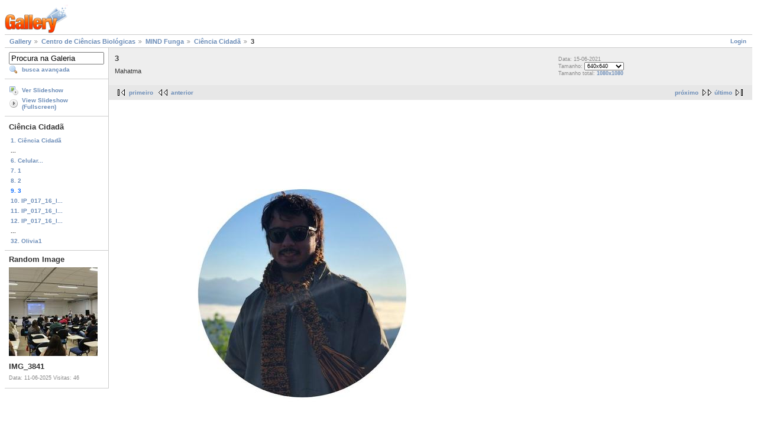

--- FILE ---
content_type: text/html; charset=UTF-8
request_url: https://galeria.ufsc.br/ccb/mindfunga/Cc/3.jpg.html
body_size: 2929
content:
<!DOCTYPE html PUBLIC "-//W3C//DTD XHTML 1.0 Strict//EN" "http://www.w3.org/TR/xhtml1/DTD/xhtml1-strict.dtd">
<html lang="pt-BR" xmlns="http://www.w3.org/1999/xhtml">
<head>
<link rel="stylesheet" type="text/css" href="/main.php?g2_view=imageframe.CSS&amp;g2_frames=none"/>

<link rel="stylesheet" type="text/css" href="/modules/core/data/gallery.css"/>
<link rel="stylesheet" type="text/css" href="/modules/icons/iconpacks/silk/icons.css"/>
<link rel="alternate" type="application/rss+xml" title="Photo RSS" href="/main.php?g2_view=slideshow.SlideshowMediaRss&amp;g2_itemId=199213"/>
<script type="text/javascript" src="http://galeria.ufsc.br/main.php?g2_view=core.CombinedJavascript&amp;g2_key=c6fdc04f69ad823f241169bcf2dcb841"></script>
<script type="text/javascript" src="/main.php?g2_view=slideshow.DownloadPicLens&amp;g2_file=js&amp;g2_v=1.3.1.14221"></script>
<meta http-equiv="Content-Type" content="text/html; charset=UTF-8"/>
<title>3</title>
<link rel="stylesheet" type="text/css" href="/themes/matrix/theme.css"/>
</head>
<body class="gallery">
<div id="gallery" class="safari">
<div id="gsHeader">
<a href="/main.php"><img src="/images/galleryLogo_sm.gif"
width="107" height="48" alt=""/></a>
</div>
<div id="gsNavBar" class="gcBorder1">
<div class="gbSystemLinks">
<span class="block-core-SystemLink">
<a href="/main.php?g2_view=core.UserAdmin&amp;g2_subView=core.UserLogin&amp;g2_return=%2Fccb%2Fmindfunga%2FCc%2F3.jpg.html%3F">Login</a>
</span>



</div>
<div class="gbBreadCrumb">
<div class="block-core-BreadCrumb">
<a href="/main.php?g2_highlightId=188188" class="BreadCrumb-1">
Gallery</a>
<a href="/ccb/?g2_highlightId=199039" class="BreadCrumb-2">
Centro de Ciências Biológicas</a>
<a href="/ccb/mindfunga/?g2_highlightId=199189" class="BreadCrumb-3">
MIND Funga</a>
<a href="/ccb/mindfunga/Cc/?g2_highlightId=199213" class="BreadCrumb-4">
Ciência Cidadã</a>
<span class="BreadCrumb-5">
3</span>
</div>
</div>
</div>
<table width="100%" cellspacing="0" cellpadding="0">
<tr valign="top">
<td id="gsSidebarCol">
<div id="gsSidebar" class="gcBorder1">

<div class="block-search-SearchBlock gbBlock">
<form id="search_SearchBlock" action="/main.php" method="get" onsubmit="return search_SearchBlock_checkForm()">
<div>
<input type="hidden" name="g2_return" value="/ccb/mindfunga/Cc/3.jpg.html"/>
<input type="hidden" name="g2_formUrl" value="/ccb/mindfunga/Cc/3.jpg.html"/>
<input type="hidden" name="g2_authToken" value="75918018cdea"/>

<input type="hidden" name="g2_view" value="search.SearchScan"/>
<input type="hidden" name="g2_form[formName]" value="search_SearchBlock"/>
<input type="text" id="searchCriteria" size="18"
name="g2_form[searchCriteria]"
value="Procura na Galeria"
onfocus="search_SearchBlock_focus()"
onblur="search_SearchBlock_blur()"
class="textbox"/>
<input type="hidden" name="g2_form[useDefaultSettings]" value="1" />
</div>
<div>
<a href="/main.php?g2_view=search.SearchScan&amp;g2_form%5BuseDefaultSettings%5D=1&amp;g2_return=%2Fccb%2Fmindfunga%2FCc%2F3.jpg.html%3F"
class="gbAdminLink gbLink-search_SearchScan advanced">busca avançada</a>
</div>
</form>
</div>
<div class="block-core-ItemLinks gbBlock">
<a href="/main.php?g2_view=slideshow.Slideshow&amp;g2_itemId=199213" onclick="var p=PicLensLite;p.setCallbacks({onNoPlugins:function(){location.href='http://galeria.ufsc.br/main.php?g2_view=slideshow.Slideshow&amp;g2_itemId=199213'}});p.setLiteURLs({swf:'http://galeria.ufsc.br/main.php?g2_view=slideshow.DownloadPicLens&amp;g2_file=swf&amp;g2_v=1.3.1.14221'});p.start({feedUrl:'http://galeria.ufsc.br/main.php?g2_view=slideshow.SlideshowMediaRss&amp;g2_itemId=199213', guid:199213, pid:'2PWfB4lurT4g', delay:10});return false" class="gbAdminLink gbLink-slideshow_Slideshow">Ver Slideshow</a>
<a href="/main.php?g2_view=slideshowapplet.SlideshowApplet&amp;g2_itemId=199213" class="gbAdminLink gbLink-slideshowapplet_SlideshowApplet">View Slideshow (Fullscreen)</a>
</div>


<div class="block-core-PeerList gbBlock">
<h3 class="parent"> Ciência Cidadã </h3>
<a href="/ccb/mindfunga/Cc/Ci__ncia+Cidad__.jpg.html">
1. Ciência Cidadã
</a>
<span class="neck">...</span>
<a href="/ccb/mindfunga/Cc/Celular+aplicativo+_001.png.html">
6. Celular...
</a>
<a href="/ccb/mindfunga/Cc/1.jpg.html">
7. 1
</a>
<a href="/ccb/mindfunga/Cc/2.jpg.html">
8. 2
</a>
<span class="current">
9. 3
</span>
<a href="/ccb/mindfunga/Cc/Logo_voluntariado_cor-alta-def+_1_.jpg.html">
10. IP_017_16_l...
</a>
<a href="/ccb/mindfunga/Cc/Logo_voluntariado_cor-alta-def+_1__001.jpg.html">
11. IP_017_16_l...
</a>
<a href="/ccb/mindfunga/Cc/Logo_voluntariado_cor-alta-def+_1__002.jpg.html">
12. IP_017_16_l...
</a>
<span class="neck">...</span>
<a href="/ccb/mindfunga/Cc/Olivia1.jpeg.html">
32. Olivia1
</a>
</div>


<div class="block-imageblock-ImageBlock gbBlock">
<div class="one-image">
<h3> Random Image </h3>
<a href="/campus_blumenau/IMG_3841.jpg.html">

<img src="/d/249948-2/IMG_3841.jpg" width="150" height="150" class="giThumbnail" alt="IMG_3841"/>
 </a> <h4 class="giDescription">
IMG_3841
</h4>
<p class="giInfo">
<span class="summary">
Data: 11-06-2025
</span>
<span class="summary">
Visitas: 46
</span>
</p>
</div>
</div>

</div>
</td>
<td>
<div id="gsContent">
<div class="gbBlock gcBackground1">
<table width="100%">
<tr>
<td>
<h2> 3 </h2>
<p class="giDescription">
Mahatma
</p>
</td>
<td style="width: 30%">
<div class="block-core-ItemInfo giInfo">
<div class="date summary">
Data: 15-06-2021
</div>
</div>
<div class="block-core-PhotoSizes giInfo">
Tamanho:
<select onchange="if (this.value) { newLocation = this.value; this.options[0].selected = true; location.href= newLocation; }">
<option value="/ccb/mindfunga/Cc/3.jpg.html?g2_imageViewsIndex=0" selected="selected">
640x640
</option>
<option value="/ccb/mindfunga/Cc/3.jpg.html?g2_imageViewsIndex=1">
1080x1080
</option>
</select>
<br/>
Tamanho total: 
<a href="/ccb/mindfunga/Cc/3.jpg.html?g2_imageViewsIndex=1">
1080x1080

</a>
<br/>
</div>
</td>
</tr>
</table>
</div>
<div class="gbBlock gcBackground2 gbNavigator">
<div class="block-core-Navigator">
<div class="next-and-last">
    <a href="/ccb/mindfunga/Cc/Logo_voluntariado_cor-alta-def+_1_.jpg.html" class="next">próximo</a><a href="/ccb/mindfunga/Cc/Olivia1.jpeg.html" class="last">último</a>
</div>
<div class="first-and-previous">
<a href="/ccb/mindfunga/Cc/Ci__ncia+Cidad__.jpg.html" class="first">primeiro</a>    <a href="/ccb/mindfunga/Cc/2.jpg.html" class="previous">anterior</a>
</div>
</div>
</div>
<div id="gsImageView" class="gbBlock">

<a href="/ccb/mindfunga/Cc/3.jpg.html?g2_imageViewsIndex=1">
<img src="/d/199215-2/3.jpg" width="640" height="640" id="IFid1" class="ImageFrame_none" alt="3"/>
</a>

</div>
  
<script type="text/javascript">
// <![CDATA[
function exifSwitchDetailMode(num, itemId, mode) {
url = '/main.php?g2_view=exif.SwitchDetailMode&g2_itemId=__ITEMID__&g2_mode=__MODE__&g2_blockNum=__NUM__';
document.getElementById('ExifInfoLabel' + num).innerHTML =
'Loading..';

YAHOO.util.Connect.asyncRequest('GET',
url.replace('__ITEMID__', itemId).replace('__MODE__', mode).replace('__NUM__', num),
{success: handleExifResponse, failure: handleExifFail, argument: num}, null);
return false;
}
function handleExifResponse(http) {
document.getElementById('ExifInfoBlock' + http.argument).innerHTML = http.responseText;
}
function handleExifFail(http) {
document.getElementById('ExifInfoLabel' + http.argument).innerHTML = '';
}
// ]]>
</script>
<div id="ExifInfoBlock1" class="block-exif-ExifInfo">
<h3> propriedades da foto </h3>
<table class="gbDataTable">
<tr>
<td class="gbEven">
Orientação
</td>
<td class="gbOdd">
Normal (O deg)
</td>
<td class="gbEven">
Unidade de Resolução
</td>
<td class="gbOdd">
Inch
</td>
</tr>
<tr>
<td class="gbEven">
Resolução Horizontal
</td>
<td class="gbOdd">
96 dots per ResolutionUnit
</td>
<td class="gbEven">
Resolução Vertical
</td>
<td class="gbOdd">
96 dots per ResolutionUnit
</td>
</tr>
<tr>
<td class="gbEven">
Altura EXIF da imagem
</td>
<td class="gbOdd">
1080 pixels
</td>
<td class="gbEven">
Largura EXIF da imagem
</td>
<td class="gbOdd">
1080 pixels
</td>
</tr>
</table>
</div>
    

<div class="gbBlock gcBackground2 gbNavigator">
<div class="block-core-Navigator">
<div class="next-and-last">
    <a href="/ccb/mindfunga/Cc/Logo_voluntariado_cor-alta-def+_1_.jpg.html" class="next">próximo</a><a href="/ccb/mindfunga/Cc/Olivia1.jpeg.html" class="last">último</a>
</div>
<div class="first-and-previous">
<a href="/ccb/mindfunga/Cc/Ci__ncia+Cidad__.jpg.html" class="first">primeiro</a>    <a href="/ccb/mindfunga/Cc/2.jpg.html" class="previous">anterior</a>
</div>
</div>
</div>

  

</div>
</td>
</tr>
</table>
<div id="gsFooter">

<a href="http://gallery.sourceforge.net"><img src="/images/gallery.gif" alt="Powered by Gallery v2.3" title="Powered by Gallery v2.3" style="border-style: none" width="80" height="15"/></a>


</div>
  </div>
<script type="text/javascript">
// <![CDATA[
search_SearchBlock_init('Procura na Galeria', 'Please enter a search term.', 'Searching in progress, please wait!');
// ]]>
</script>


</body>
</html>